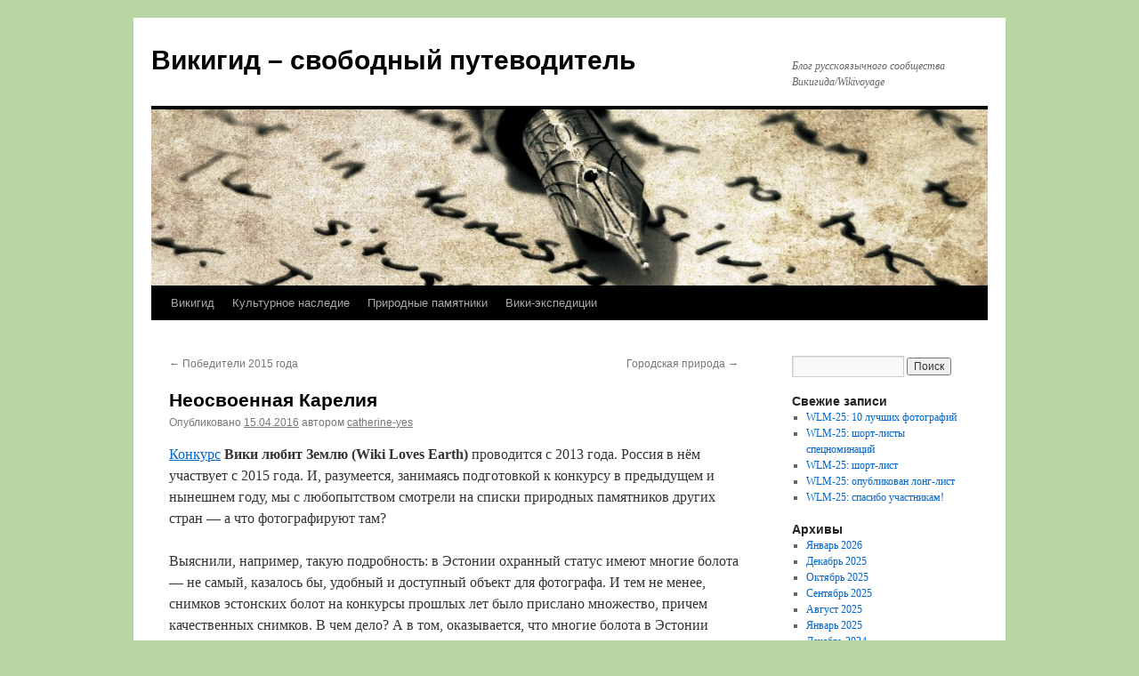

--- FILE ---
content_type: text/html; charset=UTF-8
request_url: https://wikivoyageru.wiki/?p=207
body_size: 9739
content:
<!DOCTYPE html>
<html lang="ru-RU">
<head>
<meta charset="UTF-8" />
<title>
Неосвоенная Карелия | Викигид – свободный путеводитель	</title>
<link rel="profile" href="https://gmpg.org/xfn/11" />
<link rel="stylesheet" type="text/css" media="all" href="https://wikivoyageru.wiki/wp-content/themes/twentyten/style.css?ver=20251202" />
<link rel="pingback" href="https://wikivoyageru.wiki/xmlrpc.php">
<meta name='robots' content='max-image-preview:large' />
<link rel="alternate" type="application/rss+xml" title="Викигид – свободный путеводитель &raquo; Лента" href="https://wikivoyageru.wiki/?feed=rss2" />
<link rel="alternate" type="application/rss+xml" title="Викигид – свободный путеводитель &raquo; Лента комментариев" href="https://wikivoyageru.wiki/?feed=comments-rss2" />
<link rel="alternate" title="oEmbed (JSON)" type="application/json+oembed" href="https://wikivoyageru.wiki/index.php?rest_route=%2Foembed%2F1.0%2Fembed&#038;url=https%3A%2F%2Fwikivoyageru.wiki%2F%3Fp%3D207" />
<link rel="alternate" title="oEmbed (XML)" type="text/xml+oembed" href="https://wikivoyageru.wiki/index.php?rest_route=%2Foembed%2F1.0%2Fembed&#038;url=https%3A%2F%2Fwikivoyageru.wiki%2F%3Fp%3D207&#038;format=xml" />
<style id='wp-img-auto-sizes-contain-inline-css' type='text/css'>
img:is([sizes=auto i],[sizes^="auto," i]){contain-intrinsic-size:3000px 1500px}
/*# sourceURL=wp-img-auto-sizes-contain-inline-css */
</style>
<style id='wp-emoji-styles-inline-css' type='text/css'>

	img.wp-smiley, img.emoji {
		display: inline !important;
		border: none !important;
		box-shadow: none !important;
		height: 1em !important;
		width: 1em !important;
		margin: 0 0.07em !important;
		vertical-align: -0.1em !important;
		background: none !important;
		padding: 0 !important;
	}
/*# sourceURL=wp-emoji-styles-inline-css */
</style>
<style id='wp-block-library-inline-css' type='text/css'>
:root{--wp-block-synced-color:#7a00df;--wp-block-synced-color--rgb:122,0,223;--wp-bound-block-color:var(--wp-block-synced-color);--wp-editor-canvas-background:#ddd;--wp-admin-theme-color:#007cba;--wp-admin-theme-color--rgb:0,124,186;--wp-admin-theme-color-darker-10:#006ba1;--wp-admin-theme-color-darker-10--rgb:0,107,160.5;--wp-admin-theme-color-darker-20:#005a87;--wp-admin-theme-color-darker-20--rgb:0,90,135;--wp-admin-border-width-focus:2px}@media (min-resolution:192dpi){:root{--wp-admin-border-width-focus:1.5px}}.wp-element-button{cursor:pointer}:root .has-very-light-gray-background-color{background-color:#eee}:root .has-very-dark-gray-background-color{background-color:#313131}:root .has-very-light-gray-color{color:#eee}:root .has-very-dark-gray-color{color:#313131}:root .has-vivid-green-cyan-to-vivid-cyan-blue-gradient-background{background:linear-gradient(135deg,#00d084,#0693e3)}:root .has-purple-crush-gradient-background{background:linear-gradient(135deg,#34e2e4,#4721fb 50%,#ab1dfe)}:root .has-hazy-dawn-gradient-background{background:linear-gradient(135deg,#faaca8,#dad0ec)}:root .has-subdued-olive-gradient-background{background:linear-gradient(135deg,#fafae1,#67a671)}:root .has-atomic-cream-gradient-background{background:linear-gradient(135deg,#fdd79a,#004a59)}:root .has-nightshade-gradient-background{background:linear-gradient(135deg,#330968,#31cdcf)}:root .has-midnight-gradient-background{background:linear-gradient(135deg,#020381,#2874fc)}:root{--wp--preset--font-size--normal:16px;--wp--preset--font-size--huge:42px}.has-regular-font-size{font-size:1em}.has-larger-font-size{font-size:2.625em}.has-normal-font-size{font-size:var(--wp--preset--font-size--normal)}.has-huge-font-size{font-size:var(--wp--preset--font-size--huge)}.has-text-align-center{text-align:center}.has-text-align-left{text-align:left}.has-text-align-right{text-align:right}.has-fit-text{white-space:nowrap!important}#end-resizable-editor-section{display:none}.aligncenter{clear:both}.items-justified-left{justify-content:flex-start}.items-justified-center{justify-content:center}.items-justified-right{justify-content:flex-end}.items-justified-space-between{justify-content:space-between}.screen-reader-text{border:0;clip-path:inset(50%);height:1px;margin:-1px;overflow:hidden;padding:0;position:absolute;width:1px;word-wrap:normal!important}.screen-reader-text:focus{background-color:#ddd;clip-path:none;color:#444;display:block;font-size:1em;height:auto;left:5px;line-height:normal;padding:15px 23px 14px;text-decoration:none;top:5px;width:auto;z-index:100000}html :where(.has-border-color){border-style:solid}html :where([style*=border-top-color]){border-top-style:solid}html :where([style*=border-right-color]){border-right-style:solid}html :where([style*=border-bottom-color]){border-bottom-style:solid}html :where([style*=border-left-color]){border-left-style:solid}html :where([style*=border-width]){border-style:solid}html :where([style*=border-top-width]){border-top-style:solid}html :where([style*=border-right-width]){border-right-style:solid}html :where([style*=border-bottom-width]){border-bottom-style:solid}html :where([style*=border-left-width]){border-left-style:solid}html :where(img[class*=wp-image-]){height:auto;max-width:100%}:where(figure){margin:0 0 1em}html :where(.is-position-sticky){--wp-admin--admin-bar--position-offset:var(--wp-admin--admin-bar--height,0px)}@media screen and (max-width:600px){html :where(.is-position-sticky){--wp-admin--admin-bar--position-offset:0px}}

/*# sourceURL=wp-block-library-inline-css */
</style><style id='global-styles-inline-css' type='text/css'>
:root{--wp--preset--aspect-ratio--square: 1;--wp--preset--aspect-ratio--4-3: 4/3;--wp--preset--aspect-ratio--3-4: 3/4;--wp--preset--aspect-ratio--3-2: 3/2;--wp--preset--aspect-ratio--2-3: 2/3;--wp--preset--aspect-ratio--16-9: 16/9;--wp--preset--aspect-ratio--9-16: 9/16;--wp--preset--color--black: #000;--wp--preset--color--cyan-bluish-gray: #abb8c3;--wp--preset--color--white: #fff;--wp--preset--color--pale-pink: #f78da7;--wp--preset--color--vivid-red: #cf2e2e;--wp--preset--color--luminous-vivid-orange: #ff6900;--wp--preset--color--luminous-vivid-amber: #fcb900;--wp--preset--color--light-green-cyan: #7bdcb5;--wp--preset--color--vivid-green-cyan: #00d084;--wp--preset--color--pale-cyan-blue: #8ed1fc;--wp--preset--color--vivid-cyan-blue: #0693e3;--wp--preset--color--vivid-purple: #9b51e0;--wp--preset--color--blue: #0066cc;--wp--preset--color--medium-gray: #666;--wp--preset--color--light-gray: #f1f1f1;--wp--preset--gradient--vivid-cyan-blue-to-vivid-purple: linear-gradient(135deg,rgb(6,147,227) 0%,rgb(155,81,224) 100%);--wp--preset--gradient--light-green-cyan-to-vivid-green-cyan: linear-gradient(135deg,rgb(122,220,180) 0%,rgb(0,208,130) 100%);--wp--preset--gradient--luminous-vivid-amber-to-luminous-vivid-orange: linear-gradient(135deg,rgb(252,185,0) 0%,rgb(255,105,0) 100%);--wp--preset--gradient--luminous-vivid-orange-to-vivid-red: linear-gradient(135deg,rgb(255,105,0) 0%,rgb(207,46,46) 100%);--wp--preset--gradient--very-light-gray-to-cyan-bluish-gray: linear-gradient(135deg,rgb(238,238,238) 0%,rgb(169,184,195) 100%);--wp--preset--gradient--cool-to-warm-spectrum: linear-gradient(135deg,rgb(74,234,220) 0%,rgb(151,120,209) 20%,rgb(207,42,186) 40%,rgb(238,44,130) 60%,rgb(251,105,98) 80%,rgb(254,248,76) 100%);--wp--preset--gradient--blush-light-purple: linear-gradient(135deg,rgb(255,206,236) 0%,rgb(152,150,240) 100%);--wp--preset--gradient--blush-bordeaux: linear-gradient(135deg,rgb(254,205,165) 0%,rgb(254,45,45) 50%,rgb(107,0,62) 100%);--wp--preset--gradient--luminous-dusk: linear-gradient(135deg,rgb(255,203,112) 0%,rgb(199,81,192) 50%,rgb(65,88,208) 100%);--wp--preset--gradient--pale-ocean: linear-gradient(135deg,rgb(255,245,203) 0%,rgb(182,227,212) 50%,rgb(51,167,181) 100%);--wp--preset--gradient--electric-grass: linear-gradient(135deg,rgb(202,248,128) 0%,rgb(113,206,126) 100%);--wp--preset--gradient--midnight: linear-gradient(135deg,rgb(2,3,129) 0%,rgb(40,116,252) 100%);--wp--preset--font-size--small: 13px;--wp--preset--font-size--medium: 20px;--wp--preset--font-size--large: 36px;--wp--preset--font-size--x-large: 42px;--wp--preset--spacing--20: 0.44rem;--wp--preset--spacing--30: 0.67rem;--wp--preset--spacing--40: 1rem;--wp--preset--spacing--50: 1.5rem;--wp--preset--spacing--60: 2.25rem;--wp--preset--spacing--70: 3.38rem;--wp--preset--spacing--80: 5.06rem;--wp--preset--shadow--natural: 6px 6px 9px rgba(0, 0, 0, 0.2);--wp--preset--shadow--deep: 12px 12px 50px rgba(0, 0, 0, 0.4);--wp--preset--shadow--sharp: 6px 6px 0px rgba(0, 0, 0, 0.2);--wp--preset--shadow--outlined: 6px 6px 0px -3px rgb(255, 255, 255), 6px 6px rgb(0, 0, 0);--wp--preset--shadow--crisp: 6px 6px 0px rgb(0, 0, 0);}:where(.is-layout-flex){gap: 0.5em;}:where(.is-layout-grid){gap: 0.5em;}body .is-layout-flex{display: flex;}.is-layout-flex{flex-wrap: wrap;align-items: center;}.is-layout-flex > :is(*, div){margin: 0;}body .is-layout-grid{display: grid;}.is-layout-grid > :is(*, div){margin: 0;}:where(.wp-block-columns.is-layout-flex){gap: 2em;}:where(.wp-block-columns.is-layout-grid){gap: 2em;}:where(.wp-block-post-template.is-layout-flex){gap: 1.25em;}:where(.wp-block-post-template.is-layout-grid){gap: 1.25em;}.has-black-color{color: var(--wp--preset--color--black) !important;}.has-cyan-bluish-gray-color{color: var(--wp--preset--color--cyan-bluish-gray) !important;}.has-white-color{color: var(--wp--preset--color--white) !important;}.has-pale-pink-color{color: var(--wp--preset--color--pale-pink) !important;}.has-vivid-red-color{color: var(--wp--preset--color--vivid-red) !important;}.has-luminous-vivid-orange-color{color: var(--wp--preset--color--luminous-vivid-orange) !important;}.has-luminous-vivid-amber-color{color: var(--wp--preset--color--luminous-vivid-amber) !important;}.has-light-green-cyan-color{color: var(--wp--preset--color--light-green-cyan) !important;}.has-vivid-green-cyan-color{color: var(--wp--preset--color--vivid-green-cyan) !important;}.has-pale-cyan-blue-color{color: var(--wp--preset--color--pale-cyan-blue) !important;}.has-vivid-cyan-blue-color{color: var(--wp--preset--color--vivid-cyan-blue) !important;}.has-vivid-purple-color{color: var(--wp--preset--color--vivid-purple) !important;}.has-black-background-color{background-color: var(--wp--preset--color--black) !important;}.has-cyan-bluish-gray-background-color{background-color: var(--wp--preset--color--cyan-bluish-gray) !important;}.has-white-background-color{background-color: var(--wp--preset--color--white) !important;}.has-pale-pink-background-color{background-color: var(--wp--preset--color--pale-pink) !important;}.has-vivid-red-background-color{background-color: var(--wp--preset--color--vivid-red) !important;}.has-luminous-vivid-orange-background-color{background-color: var(--wp--preset--color--luminous-vivid-orange) !important;}.has-luminous-vivid-amber-background-color{background-color: var(--wp--preset--color--luminous-vivid-amber) !important;}.has-light-green-cyan-background-color{background-color: var(--wp--preset--color--light-green-cyan) !important;}.has-vivid-green-cyan-background-color{background-color: var(--wp--preset--color--vivid-green-cyan) !important;}.has-pale-cyan-blue-background-color{background-color: var(--wp--preset--color--pale-cyan-blue) !important;}.has-vivid-cyan-blue-background-color{background-color: var(--wp--preset--color--vivid-cyan-blue) !important;}.has-vivid-purple-background-color{background-color: var(--wp--preset--color--vivid-purple) !important;}.has-black-border-color{border-color: var(--wp--preset--color--black) !important;}.has-cyan-bluish-gray-border-color{border-color: var(--wp--preset--color--cyan-bluish-gray) !important;}.has-white-border-color{border-color: var(--wp--preset--color--white) !important;}.has-pale-pink-border-color{border-color: var(--wp--preset--color--pale-pink) !important;}.has-vivid-red-border-color{border-color: var(--wp--preset--color--vivid-red) !important;}.has-luminous-vivid-orange-border-color{border-color: var(--wp--preset--color--luminous-vivid-orange) !important;}.has-luminous-vivid-amber-border-color{border-color: var(--wp--preset--color--luminous-vivid-amber) !important;}.has-light-green-cyan-border-color{border-color: var(--wp--preset--color--light-green-cyan) !important;}.has-vivid-green-cyan-border-color{border-color: var(--wp--preset--color--vivid-green-cyan) !important;}.has-pale-cyan-blue-border-color{border-color: var(--wp--preset--color--pale-cyan-blue) !important;}.has-vivid-cyan-blue-border-color{border-color: var(--wp--preset--color--vivid-cyan-blue) !important;}.has-vivid-purple-border-color{border-color: var(--wp--preset--color--vivid-purple) !important;}.has-vivid-cyan-blue-to-vivid-purple-gradient-background{background: var(--wp--preset--gradient--vivid-cyan-blue-to-vivid-purple) !important;}.has-light-green-cyan-to-vivid-green-cyan-gradient-background{background: var(--wp--preset--gradient--light-green-cyan-to-vivid-green-cyan) !important;}.has-luminous-vivid-amber-to-luminous-vivid-orange-gradient-background{background: var(--wp--preset--gradient--luminous-vivid-amber-to-luminous-vivid-orange) !important;}.has-luminous-vivid-orange-to-vivid-red-gradient-background{background: var(--wp--preset--gradient--luminous-vivid-orange-to-vivid-red) !important;}.has-very-light-gray-to-cyan-bluish-gray-gradient-background{background: var(--wp--preset--gradient--very-light-gray-to-cyan-bluish-gray) !important;}.has-cool-to-warm-spectrum-gradient-background{background: var(--wp--preset--gradient--cool-to-warm-spectrum) !important;}.has-blush-light-purple-gradient-background{background: var(--wp--preset--gradient--blush-light-purple) !important;}.has-blush-bordeaux-gradient-background{background: var(--wp--preset--gradient--blush-bordeaux) !important;}.has-luminous-dusk-gradient-background{background: var(--wp--preset--gradient--luminous-dusk) !important;}.has-pale-ocean-gradient-background{background: var(--wp--preset--gradient--pale-ocean) !important;}.has-electric-grass-gradient-background{background: var(--wp--preset--gradient--electric-grass) !important;}.has-midnight-gradient-background{background: var(--wp--preset--gradient--midnight) !important;}.has-small-font-size{font-size: var(--wp--preset--font-size--small) !important;}.has-medium-font-size{font-size: var(--wp--preset--font-size--medium) !important;}.has-large-font-size{font-size: var(--wp--preset--font-size--large) !important;}.has-x-large-font-size{font-size: var(--wp--preset--font-size--x-large) !important;}
/*# sourceURL=global-styles-inline-css */
</style>

<style id='classic-theme-styles-inline-css' type='text/css'>
/*! This file is auto-generated */
.wp-block-button__link{color:#fff;background-color:#32373c;border-radius:9999px;box-shadow:none;text-decoration:none;padding:calc(.667em + 2px) calc(1.333em + 2px);font-size:1.125em}.wp-block-file__button{background:#32373c;color:#fff;text-decoration:none}
/*# sourceURL=/wp-includes/css/classic-themes.min.css */
</style>
<link rel='stylesheet' id='twentyten-block-style-css' href='https://wikivoyageru.wiki/wp-content/themes/twentyten/blocks.css?ver=20250220' type='text/css' media='all' />
<link rel="https://api.w.org/" href="https://wikivoyageru.wiki/index.php?rest_route=/" /><link rel="alternate" title="JSON" type="application/json" href="https://wikivoyageru.wiki/index.php?rest_route=/wp/v2/posts/207" /><link rel="EditURI" type="application/rsd+xml" title="RSD" href="https://wikivoyageru.wiki/xmlrpc.php?rsd" />
<link rel="canonical" href="https://wikivoyageru.wiki/?p=207" />
<link rel='shortlink' href='https://wikivoyageru.wiki/?p=207' />
<style type="text/css" id="custom-background-css">
body.custom-background { background-color: #b8d6a4; }
</style>
	<link rel="icon" href="https://wikivoyageru.wiki/wp-content/uploads/2015/11/cropped-WV_RU_blog_logo-32x32.png" sizes="32x32" />
<link rel="icon" href="https://wikivoyageru.wiki/wp-content/uploads/2015/11/cropped-WV_RU_blog_logo-192x192.png" sizes="192x192" />
<link rel="apple-touch-icon" href="https://wikivoyageru.wiki/wp-content/uploads/2015/11/cropped-WV_RU_blog_logo-180x180.png" />
<meta name="msapplication-TileImage" content="https://wikivoyageru.wiki/wp-content/uploads/2015/11/cropped-WV_RU_blog_logo-270x270.png" />
</head>

<body class="wp-singular post-template-default single single-post postid-207 single-format-standard custom-background wp-theme-twentyten">
<div id="wrapper" class="hfeed">
		<a href="#content" class="screen-reader-text skip-link">Перейти к содержимому</a>
	<div id="header">
		<div id="masthead">
			<div id="branding" role="banner">
									<div id="site-title">
						<span>
							<a href="https://wikivoyageru.wiki/" rel="home" >Викигид – свободный путеводитель</a>
						</span>
					</div>
										<div id="site-description">Блог русскоязычного сообщества Викигида/Wikivoyage</div>
					<img src="https://wikivoyageru.wiki/wp-content/uploads/2015/11/cropped-Trip_reports_banner.jpg" width="940" height="198" alt="Викигид – свободный путеводитель" srcset="https://wikivoyageru.wiki/wp-content/uploads/2015/11/cropped-Trip_reports_banner.jpg 940w, https://wikivoyageru.wiki/wp-content/uploads/2015/11/cropped-Trip_reports_banner-300x63.jpg 300w" sizes="(max-width: 940px) 100vw, 940px" decoding="async" fetchpriority="high" />			</div><!-- #branding -->

			<div id="access" role="navigation">
				<div class="menu-header"><ul id="menu-%d0%b3%d0%bb%d0%b0%d0%b2%d0%bd%d0%be%d0%b5-%d0%bc%d0%b5%d0%bd%d1%8e" class="menu"><li id="menu-item-1517" class="menu-item menu-item-type-custom menu-item-object-custom menu-item-1517"><a href="http://ru.wikivoyage.org">Викигид</a></li>
<li id="menu-item-1518" class="menu-item menu-item-type-custom menu-item-object-custom menu-item-1518"><a href="http://ru.wikivoyage.org/wiki/Культурное_наследие_России">Культурное наследие</a></li>
<li id="menu-item-1519" class="menu-item menu-item-type-custom menu-item-object-custom menu-item-1519"><a href="http://ru.wikivoyage.org/wiki/Природные_памятники_России">Природные памятники</a></li>
<li id="menu-item-1515" class="menu-item menu-item-type-custom menu-item-object-custom menu-item-1515"><a href="https://ru.wikivoyage.org/wiki/Wikivoyage:Википроект:Альтернативные_викиэкспедиции">Вики-экспедиции</a></li>
</ul></div>			</div><!-- #access -->
		</div><!-- #masthead -->
	</div><!-- #header -->

	<div id="main">

		<div id="container">
			<div id="content" role="main">

			

				<div id="nav-above" class="navigation">
					<div class="nav-previous"><a href="https://wikivoyageru.wiki/?p=204" rel="prev"><span class="meta-nav">&larr;</span> Победители 2015 года</a></div>
					<div class="nav-next"><a href="https://wikivoyageru.wiki/?p=214" rel="next">Городская природа <span class="meta-nav">&rarr;</span></a></div>
				</div><!-- #nav-above -->

				<div id="post-207" class="post-207 post type-post status-publish format-standard hentry category-5 category-9">
					<h1 class="entry-title">Неосвоенная Карелия</h1>

					<div class="entry-meta">
						<span class="meta-prep meta-prep-author">Опубликовано</span> <a href="https://wikivoyageru.wiki/?p=207" title="12:18" rel="bookmark"><span class="entry-date">15.04.2016</span></a> <span class="meta-sep">автором</span> <span class="author vcard"><a class="url fn n" href="https://wikivoyageru.wiki/?author=4" title="Посмотреть все записи автора catherine-yes">catherine-yes</a></span>					</div><!-- .entry-meta -->

					<div class="entry-content">
						<p><a href="https://wikivoyageru.wiki/%D0%B2%D0%B8%D0%BA%D0%B8-%D0%BB%D1%8E%D0%B1%D0%B8%D1%82-%D0%B7%D0%B5%D0%BC%D0%BB%D1%8E-2016/">Конкурс</a> <b>Вики любит Землю (Wiki Loves Earth)</b> проводится с 2013 года. Россия в нём участвует с 2015 года. И, разумеется, занимаясь подготовкой к конкурсу в предыдущем и нынешнем году, мы с любопытством смотрели на списки природных памятников других стран &#8212; а что фотографируют там?</p>
<p>Выяснили, например, такую подробность: в Эстонии охранный статус имеют многие болота &#8212; не самый, казалось бы, удобный и доступный объект для фотографа. И тем не менее, снимков эстонских болот на конкурсы прошлых лет было прислано множество, причем качественных снимков. В чем дело? А в том, оказывается, что многие болота в Эстонии &#171;окультурены&#187;, снабжены гатями и пешеходными дорожками, и поехать сфотографировать такое болото зачастую не намного труднее, чем прогуляться в парке.</p>
<p>И вот тут мы тяжело вздохнули, потому что, скажем, в Карелии есть тоже множество болот, имеющих статус особо охраняемых природных территорий, и эти болота всё ещё никем не сфотографированы. Вот <a href="https://ru.wikivoyage.org/wiki/%D0%9F%D1%80%D0%B8%D1%80%D0%BE%D0%B4%D0%BD%D1%8B%D0%B5_%D0%BF%D0%B0%D0%BC%D1%8F%D1%82%D0%BD%D0%B8%D0%BA%D0%B8_%D0%A0%D0%BE%D1%81%D1%81%D0%B8%D0%B8/%D0%9A%D0%B0%D1%80%D0%B5%D0%BB%D0%B8%D1%8F">конкурсный список по Карелии</a> &#8212; посмотрите сами, какие там зияют пустоты! Но это, конечно, не упрек, потому что совершенно понятно, что по карельским болотам никакие дорожки пока не проложены и добраться до них непросто.</p>
<p>Однако нельзя сказать, что Карелию для конкурса вовсе никто не фотографировал. Вот несколько произвольно выбранных фотографий:</p>
<p><img decoding="async" src="http://wikivoyage.ru/wp-content/uploads/2016/04/Рассвет_на_Сухой_Ламбе.jpg" alt="" /><br />
<i>Рассвет на озере Сухая Ламба, заповедник &#171;Кивач&#187;. Автор изображения: DeingeL</i></p>
<p><img decoding="async" src="https://upload.wikimedia.org/wikipedia/commons/thumb/3/33/%D0%9E%D1%81%D1%82%D1%80%D0%BE%D0%B2%D0%BE%D0%BA%2C_%D0%9A%D0%B5%D1%80%D0%B5%D1%82%D1%8C.jpg/640px-%D0%9E%D1%81%D1%82%D1%80%D0%BE%D0%B2%D0%BE%D0%BA%2C_%D0%9A%D0%B5%D1%80%D0%B5%D1%82%D1%8C.jpg" alt="" /><br />
<i>Островок на озере Кереть, Керетский заказник. Автор изображения: Grozovsky</i></p>
<p><img decoding="async" src="https://upload.wikimedia.org/wikipedia/commons/thumb/d/d3/Swamp_in_Karelia.jpg/640px-Swamp_in_Karelia.jpg" alt="" /><br />
<i>Болото у Леликозера, Медвежьегорский район. Автор изображения: Ievlev Evgenii</i></p>
<p><img decoding="async" src="https://upload.wikimedia.org/wikipedia/commons/thumb/c/c1/Summer14-103.jpg/640px-Summer14-103.jpg" alt="" /><br />
<i>Ламбасручейский заказник. Автор изображения: Ievlev Evgenii</i></p>
<p><img decoding="async" src="https://upload.wikimedia.org/wikipedia/commons/thumb/8/8b/%D0%92%D0%BE%D1%82%D1%82%D0%BE%D0%B2%D0%B0%D0%B0%D1%80%D0%B0_IMGP0658.jpg/640px-%D0%92%D0%BE%D1%82%D1%82%D0%BE%D0%B2%D0%B0%D0%B0%D1%80%D0%B0_IMGP0658.jpg" alt="" /><br />
<i>Скальный массив Воттоваара. Автор изображения: EKepa</i></p>
<p><img decoding="async" src="https://upload.wikimedia.org/wikipedia/commons/thumb/b/b8/RU_Karelia_Jukankoski_fall.jpg/640px-RU_Karelia_Jukankoski_fall.jpg" alt="" /><br />
<i> Водопад Белые мосты. Автор изображения: JIOPKA</i></p>
<p><img decoding="async" src="https://upload.wikimedia.org/wikipedia/commons/thumb/4/48/%D0%90%D1%80%D1%85%D0%B8%D0%BF%D0%B5%D0%BB%D0%B0%D0%B3_%D0%9A%D1%83%D0%B7%D0%BE%D0%B2%D0%B0_%D0%B2%D0%B8%D0%B42.jpg/640px-%D0%90%D1%80%D1%85%D0%B8%D0%BF%D0%B5%D0%BB%D0%B0%D0%B3_%D0%9A%D1%83%D0%B7%D0%BE%D0%B2%D0%B0_%D0%B2%D0%B8%D0%B42.jpg" alt="" /><br />
<i>Архипелаг Кузова. Автор изображения: Иванов Сергей</i></p>
<p><img decoding="async" src="https://upload.wikimedia.org/wikipedia/commons/thumb/f/f6/%D0%9B%D0%B0%D0%B4%D0%BE%D0%B6%D1%81%D0%BA%D0%B8%D0%B5_%D0%BE%D1%81%D1%82%D1%80%D0%BE%D0%B2%D0%B0.jpg/640px-%D0%9B%D0%B0%D0%B4%D0%BE%D0%B6%D1%81%D0%BA%D0%B8%D0%B5_%D0%BE%D1%81%D1%82%D1%80%D0%BE%D0%B2%D0%B0.jpg" alt="" /><br />
<i>Ладожские шхеры. Автор изображения: Korela tour</i></p>
<p>Будем очень рады, если в ходе конкурса 20016 года удастся пополнить базу фотографий природных памятников Карелии. И не только Карелии, разумеется.</p>
<style type="text/css"> dofollow { display: none; } </style>
											</div><!-- .entry-content -->

		
						<div class="entry-utility">
							Запись опубликована в рубрике <a href="https://wikivoyageru.wiki/?cat=5" rel="category">Вики любит Землю</a>, <a href="https://wikivoyageru.wiki/?cat=9" rel="category">Нестоличная Россия</a>. Добавьте в закладки <a href="https://wikivoyageru.wiki/?p=207" title="Постоянная ссылка: Неосвоенная Карелия" rel="bookmark">постоянную ссылку</a>.													</div><!-- .entry-utility -->
					</div><!-- #post-207 -->

					<div id="nav-below" class="navigation">
						<div class="nav-previous"><a href="https://wikivoyageru.wiki/?p=204" rel="prev"><span class="meta-nav">&larr;</span> Победители 2015 года</a></div>
						<div class="nav-next"><a href="https://wikivoyageru.wiki/?p=214" rel="next">Городская природа <span class="meta-nav">&rarr;</span></a></div>
					</div><!-- #nav-below -->

					
			<div id="comments">




</div><!-- #comments -->

	
			</div><!-- #content -->
		</div><!-- #container -->


		<div id="primary" class="widget-area" role="complementary">
			<ul class="xoxo">

<li id="search-2" class="widget-container widget_search"><form role="search" method="get" id="searchform" class="searchform" action="https://wikivoyageru.wiki/">
				<div>
					<label class="screen-reader-text" for="s">Найти:</label>
					<input type="text" value="" name="s" id="s" />
					<input type="submit" id="searchsubmit" value="Поиск" />
				</div>
			</form></li>
		<li id="recent-posts-2" class="widget-container widget_recent_entries">
		<h3 class="widget-title">Свежие записи</h3>
		<ul>
											<li>
					<a href="https://wikivoyageru.wiki/?p=2016">WLM-25: 10 лучших фотографий</a>
									</li>
											<li>
					<a href="https://wikivoyageru.wiki/?p=2011">WLM-25: шорт-листы спецноминаций</a>
									</li>
											<li>
					<a href="https://wikivoyageru.wiki/?p=2004">WLM-25: шорт-лист</a>
									</li>
											<li>
					<a href="https://wikivoyageru.wiki/?p=2001">WLM-25: опубликован лонг-лист</a>
									</li>
											<li>
					<a href="https://wikivoyageru.wiki/?p=1996">WLM-25: спасибо участникам!</a>
									</li>
					</ul>

		</li><li id="archives-2" class="widget-container widget_archive"><h3 class="widget-title">Архивы</h3>
			<ul>
					<li><a href='https://wikivoyageru.wiki/?m=202601'>Январь 2026</a></li>
	<li><a href='https://wikivoyageru.wiki/?m=202512'>Декабрь 2025</a></li>
	<li><a href='https://wikivoyageru.wiki/?m=202510'>Октябрь 2025</a></li>
	<li><a href='https://wikivoyageru.wiki/?m=202509'>Сентябрь 2025</a></li>
	<li><a href='https://wikivoyageru.wiki/?m=202508'>Август 2025</a></li>
	<li><a href='https://wikivoyageru.wiki/?m=202501'>Январь 2025</a></li>
	<li><a href='https://wikivoyageru.wiki/?m=202412'>Декабрь 2024</a></li>
	<li><a href='https://wikivoyageru.wiki/?m=202410'>Октябрь 2024</a></li>
	<li><a href='https://wikivoyageru.wiki/?m=202409'>Сентябрь 2024</a></li>
	<li><a href='https://wikivoyageru.wiki/?m=202408'>Август 2024</a></li>
	<li><a href='https://wikivoyageru.wiki/?m=202405'>Май 2024</a></li>
	<li><a href='https://wikivoyageru.wiki/?m=202403'>Март 2024</a></li>
	<li><a href='https://wikivoyageru.wiki/?m=202401'>Январь 2024</a></li>
	<li><a href='https://wikivoyageru.wiki/?m=202312'>Декабрь 2023</a></li>
	<li><a href='https://wikivoyageru.wiki/?m=202311'>Ноябрь 2023</a></li>
	<li><a href='https://wikivoyageru.wiki/?m=202310'>Октябрь 2023</a></li>
	<li><a href='https://wikivoyageru.wiki/?m=202309'>Сентябрь 2023</a></li>
	<li><a href='https://wikivoyageru.wiki/?m=202308'>Август 2023</a></li>
	<li><a href='https://wikivoyageru.wiki/?m=202306'>Июнь 2023</a></li>
	<li><a href='https://wikivoyageru.wiki/?m=202305'>Май 2023</a></li>
	<li><a href='https://wikivoyageru.wiki/?m=202304'>Апрель 2023</a></li>
	<li><a href='https://wikivoyageru.wiki/?m=202302'>Февраль 2023</a></li>
	<li><a href='https://wikivoyageru.wiki/?m=202301'>Январь 2023</a></li>
	<li><a href='https://wikivoyageru.wiki/?m=202210'>Октябрь 2022</a></li>
	<li><a href='https://wikivoyageru.wiki/?m=202209'>Сентябрь 2022</a></li>
	<li><a href='https://wikivoyageru.wiki/?m=202208'>Август 2022</a></li>
	<li><a href='https://wikivoyageru.wiki/?m=202207'>Июль 2022</a></li>
	<li><a href='https://wikivoyageru.wiki/?m=202206'>Июнь 2022</a></li>
	<li><a href='https://wikivoyageru.wiki/?m=202205'>Май 2022</a></li>
	<li><a href='https://wikivoyageru.wiki/?m=202204'>Апрель 2022</a></li>
	<li><a href='https://wikivoyageru.wiki/?m=202201'>Январь 2022</a></li>
	<li><a href='https://wikivoyageru.wiki/?m=202112'>Декабрь 2021</a></li>
	<li><a href='https://wikivoyageru.wiki/?m=202110'>Октябрь 2021</a></li>
	<li><a href='https://wikivoyageru.wiki/?m=202109'>Сентябрь 2021</a></li>
	<li><a href='https://wikivoyageru.wiki/?m=202108'>Август 2021</a></li>
	<li><a href='https://wikivoyageru.wiki/?m=202107'>Июль 2021</a></li>
	<li><a href='https://wikivoyageru.wiki/?m=202106'>Июнь 2021</a></li>
	<li><a href='https://wikivoyageru.wiki/?m=202105'>Май 2021</a></li>
	<li><a href='https://wikivoyageru.wiki/?m=202104'>Апрель 2021</a></li>
	<li><a href='https://wikivoyageru.wiki/?m=202101'>Январь 2021</a></li>
	<li><a href='https://wikivoyageru.wiki/?m=202012'>Декабрь 2020</a></li>
	<li><a href='https://wikivoyageru.wiki/?m=202011'>Ноябрь 2020</a></li>
	<li><a href='https://wikivoyageru.wiki/?m=202010'>Октябрь 2020</a></li>
	<li><a href='https://wikivoyageru.wiki/?m=202009'>Сентябрь 2020</a></li>
	<li><a href='https://wikivoyageru.wiki/?m=202008'>Август 2020</a></li>
	<li><a href='https://wikivoyageru.wiki/?m=202007'>Июль 2020</a></li>
	<li><a href='https://wikivoyageru.wiki/?m=202006'>Июнь 2020</a></li>
	<li><a href='https://wikivoyageru.wiki/?m=202005'>Май 2020</a></li>
	<li><a href='https://wikivoyageru.wiki/?m=202002'>Февраль 2020</a></li>
	<li><a href='https://wikivoyageru.wiki/?m=201912'>Декабрь 2019</a></li>
	<li><a href='https://wikivoyageru.wiki/?m=201911'>Ноябрь 2019</a></li>
	<li><a href='https://wikivoyageru.wiki/?m=201910'>Октябрь 2019</a></li>
	<li><a href='https://wikivoyageru.wiki/?m=201909'>Сентябрь 2019</a></li>
	<li><a href='https://wikivoyageru.wiki/?m=201908'>Август 2019</a></li>
	<li><a href='https://wikivoyageru.wiki/?m=201907'>Июль 2019</a></li>
	<li><a href='https://wikivoyageru.wiki/?m=201906'>Июнь 2019</a></li>
	<li><a href='https://wikivoyageru.wiki/?m=201905'>Май 2019</a></li>
	<li><a href='https://wikivoyageru.wiki/?m=201904'>Апрель 2019</a></li>
	<li><a href='https://wikivoyageru.wiki/?m=201903'>Март 2019</a></li>
	<li><a href='https://wikivoyageru.wiki/?m=201902'>Февраль 2019</a></li>
	<li><a href='https://wikivoyageru.wiki/?m=201812'>Декабрь 2018</a></li>
	<li><a href='https://wikivoyageru.wiki/?m=201811'>Ноябрь 2018</a></li>
	<li><a href='https://wikivoyageru.wiki/?m=201810'>Октябрь 2018</a></li>
	<li><a href='https://wikivoyageru.wiki/?m=201809'>Сентябрь 2018</a></li>
	<li><a href='https://wikivoyageru.wiki/?m=201808'>Август 2018</a></li>
	<li><a href='https://wikivoyageru.wiki/?m=201807'>Июль 2018</a></li>
	<li><a href='https://wikivoyageru.wiki/?m=201806'>Июнь 2018</a></li>
	<li><a href='https://wikivoyageru.wiki/?m=201805'>Май 2018</a></li>
	<li><a href='https://wikivoyageru.wiki/?m=201804'>Апрель 2018</a></li>
	<li><a href='https://wikivoyageru.wiki/?m=201801'>Январь 2018</a></li>
	<li><a href='https://wikivoyageru.wiki/?m=201712'>Декабрь 2017</a></li>
	<li><a href='https://wikivoyageru.wiki/?m=201711'>Ноябрь 2017</a></li>
	<li><a href='https://wikivoyageru.wiki/?m=201710'>Октябрь 2017</a></li>
	<li><a href='https://wikivoyageru.wiki/?m=201709'>Сентябрь 2017</a></li>
	<li><a href='https://wikivoyageru.wiki/?m=201708'>Август 2017</a></li>
	<li><a href='https://wikivoyageru.wiki/?m=201707'>Июль 2017</a></li>
	<li><a href='https://wikivoyageru.wiki/?m=201706'>Июнь 2017</a></li>
	<li><a href='https://wikivoyageru.wiki/?m=201705'>Май 2017</a></li>
	<li><a href='https://wikivoyageru.wiki/?m=201704'>Апрель 2017</a></li>
	<li><a href='https://wikivoyageru.wiki/?m=201703'>Март 2017</a></li>
	<li><a href='https://wikivoyageru.wiki/?m=201701'>Январь 2017</a></li>
	<li><a href='https://wikivoyageru.wiki/?m=201612'>Декабрь 2016</a></li>
	<li><a href='https://wikivoyageru.wiki/?m=201611'>Ноябрь 2016</a></li>
	<li><a href='https://wikivoyageru.wiki/?m=201610'>Октябрь 2016</a></li>
	<li><a href='https://wikivoyageru.wiki/?m=201609'>Сентябрь 2016</a></li>
	<li><a href='https://wikivoyageru.wiki/?m=201608'>Август 2016</a></li>
	<li><a href='https://wikivoyageru.wiki/?m=201607'>Июль 2016</a></li>
	<li><a href='https://wikivoyageru.wiki/?m=201606'>Июнь 2016</a></li>
	<li><a href='https://wikivoyageru.wiki/?m=201605'>Май 2016</a></li>
	<li><a href='https://wikivoyageru.wiki/?m=201604'>Апрель 2016</a></li>
	<li><a href='https://wikivoyageru.wiki/?m=201603'>Март 2016</a></li>
	<li><a href='https://wikivoyageru.wiki/?m=201602'>Февраль 2016</a></li>
	<li><a href='https://wikivoyageru.wiki/?m=201601'>Январь 2016</a></li>
	<li><a href='https://wikivoyageru.wiki/?m=201512'>Декабрь 2015</a></li>
	<li><a href='https://wikivoyageru.wiki/?m=201511'>Ноябрь 2015</a></li>
			</ul>

			</li><li id="categories-2" class="widget-container widget_categories"><h3 class="widget-title">Рубрики</h3>
			<ul>
					<li class="cat-item cat-item-1"><a href="https://wikivoyageru.wiki/?cat=1">Без рубрики</a>
</li>
	<li class="cat-item cat-item-5"><a href="https://wikivoyageru.wiki/?cat=5">Вики любит Землю</a>
</li>
	<li class="cat-item cat-item-4"><a href="https://wikivoyageru.wiki/?cat=4">Вики любит памятники</a>
</li>
	<li class="cat-item cat-item-12"><a href="https://wikivoyageru.wiki/?cat=12">Вики-экспедиции</a>
</li>
	<li class="cat-item cat-item-13"><a href="https://wikivoyageru.wiki/?cat=13">Культурное наследие РФ</a>
</li>
	<li class="cat-item cat-item-7"><a href="https://wikivoyageru.wiki/?cat=7">Маршруты</a>
</li>
	<li class="cat-item cat-item-11"><a href="https://wikivoyageru.wiki/?cat=11">Москва</a>
</li>
	<li class="cat-item cat-item-9"><a href="https://wikivoyageru.wiki/?cat=9">Нестоличная Россия</a>
</li>
	<li class="cat-item cat-item-3"><a href="https://wikivoyageru.wiki/?cat=3">Организационное</a>
</li>
	<li class="cat-item cat-item-6"><a href="https://wikivoyageru.wiki/?cat=6">Путеводители</a>
</li>
	<li class="cat-item cat-item-8"><a href="https://wikivoyageru.wiki/?cat=8">Санкт-Петербург</a>
</li>
			</ul>

			</li><li id="meta-2" class="widget-container widget_meta"><h3 class="widget-title">Мета</h3>
		<ul>
						<li><a href="https://wikivoyageru.wiki/wp-login.php">Войти</a></li>
			<li><a href="https://wikivoyageru.wiki/?feed=rss2">Лента записей</a></li>
			<li><a href="https://wikivoyageru.wiki/?feed=comments-rss2">Лента комментариев</a></li>

			<li><a href="https://ru.wordpress.org/">WordPress.org</a></li>
		</ul>

		</li>			</ul>
		</div><!-- #primary .widget-area -->

	</div><!-- #main -->

	<div id="footer" role="contentinfo">
		<div id="colophon">



			<div id="site-info">
				<a href="https://wikivoyageru.wiki/" rel="home">
					Викигид – свободный путеводитель				</a>
							</div><!-- #site-info -->

			<div id="site-generator">
								<a href="https://ru.wordpress.org/" class="imprint" title="Современная персональная платформа для публикаций">
					Сайт работает на WordPress.				</a>
			</div><!-- #site-generator -->

		</div><!-- #colophon -->
	</div><!-- #footer -->

</div><!-- #wrapper -->

<script type="text/javascript" src="https://wikivoyageru.wiki/wp-includes/js/comment-reply.min.js?ver=6.9" id="comment-reply-js" async="async" data-wp-strategy="async" fetchpriority="low"></script>
<script id="wp-emoji-settings" type="application/json">
{"baseUrl":"https://s.w.org/images/core/emoji/17.0.2/72x72/","ext":".png","svgUrl":"https://s.w.org/images/core/emoji/17.0.2/svg/","svgExt":".svg","source":{"concatemoji":"https://wikivoyageru.wiki/wp-includes/js/wp-emoji-release.min.js?ver=6.9"}}
</script>
<script type="module">
/* <![CDATA[ */
/*! This file is auto-generated */
const a=JSON.parse(document.getElementById("wp-emoji-settings").textContent),o=(window._wpemojiSettings=a,"wpEmojiSettingsSupports"),s=["flag","emoji"];function i(e){try{var t={supportTests:e,timestamp:(new Date).valueOf()};sessionStorage.setItem(o,JSON.stringify(t))}catch(e){}}function c(e,t,n){e.clearRect(0,0,e.canvas.width,e.canvas.height),e.fillText(t,0,0);t=new Uint32Array(e.getImageData(0,0,e.canvas.width,e.canvas.height).data);e.clearRect(0,0,e.canvas.width,e.canvas.height),e.fillText(n,0,0);const a=new Uint32Array(e.getImageData(0,0,e.canvas.width,e.canvas.height).data);return t.every((e,t)=>e===a[t])}function p(e,t){e.clearRect(0,0,e.canvas.width,e.canvas.height),e.fillText(t,0,0);var n=e.getImageData(16,16,1,1);for(let e=0;e<n.data.length;e++)if(0!==n.data[e])return!1;return!0}function u(e,t,n,a){switch(t){case"flag":return n(e,"\ud83c\udff3\ufe0f\u200d\u26a7\ufe0f","\ud83c\udff3\ufe0f\u200b\u26a7\ufe0f")?!1:!n(e,"\ud83c\udde8\ud83c\uddf6","\ud83c\udde8\u200b\ud83c\uddf6")&&!n(e,"\ud83c\udff4\udb40\udc67\udb40\udc62\udb40\udc65\udb40\udc6e\udb40\udc67\udb40\udc7f","\ud83c\udff4\u200b\udb40\udc67\u200b\udb40\udc62\u200b\udb40\udc65\u200b\udb40\udc6e\u200b\udb40\udc67\u200b\udb40\udc7f");case"emoji":return!a(e,"\ud83e\u1fac8")}return!1}function f(e,t,n,a){let r;const o=(r="undefined"!=typeof WorkerGlobalScope&&self instanceof WorkerGlobalScope?new OffscreenCanvas(300,150):document.createElement("canvas")).getContext("2d",{willReadFrequently:!0}),s=(o.textBaseline="top",o.font="600 32px Arial",{});return e.forEach(e=>{s[e]=t(o,e,n,a)}),s}function r(e){var t=document.createElement("script");t.src=e,t.defer=!0,document.head.appendChild(t)}a.supports={everything:!0,everythingExceptFlag:!0},new Promise(t=>{let n=function(){try{var e=JSON.parse(sessionStorage.getItem(o));if("object"==typeof e&&"number"==typeof e.timestamp&&(new Date).valueOf()<e.timestamp+604800&&"object"==typeof e.supportTests)return e.supportTests}catch(e){}return null}();if(!n){if("undefined"!=typeof Worker&&"undefined"!=typeof OffscreenCanvas&&"undefined"!=typeof URL&&URL.createObjectURL&&"undefined"!=typeof Blob)try{var e="postMessage("+f.toString()+"("+[JSON.stringify(s),u.toString(),c.toString(),p.toString()].join(",")+"));",a=new Blob([e],{type:"text/javascript"});const r=new Worker(URL.createObjectURL(a),{name:"wpTestEmojiSupports"});return void(r.onmessage=e=>{i(n=e.data),r.terminate(),t(n)})}catch(e){}i(n=f(s,u,c,p))}t(n)}).then(e=>{for(const n in e)a.supports[n]=e[n],a.supports.everything=a.supports.everything&&a.supports[n],"flag"!==n&&(a.supports.everythingExceptFlag=a.supports.everythingExceptFlag&&a.supports[n]);var t;a.supports.everythingExceptFlag=a.supports.everythingExceptFlag&&!a.supports.flag,a.supports.everything||((t=a.source||{}).concatemoji?r(t.concatemoji):t.wpemoji&&t.twemoji&&(r(t.twemoji),r(t.wpemoji)))});
//# sourceURL=https://wikivoyageru.wiki/wp-includes/js/wp-emoji-loader.min.js
/* ]]> */
</script>
</body>
</html>
